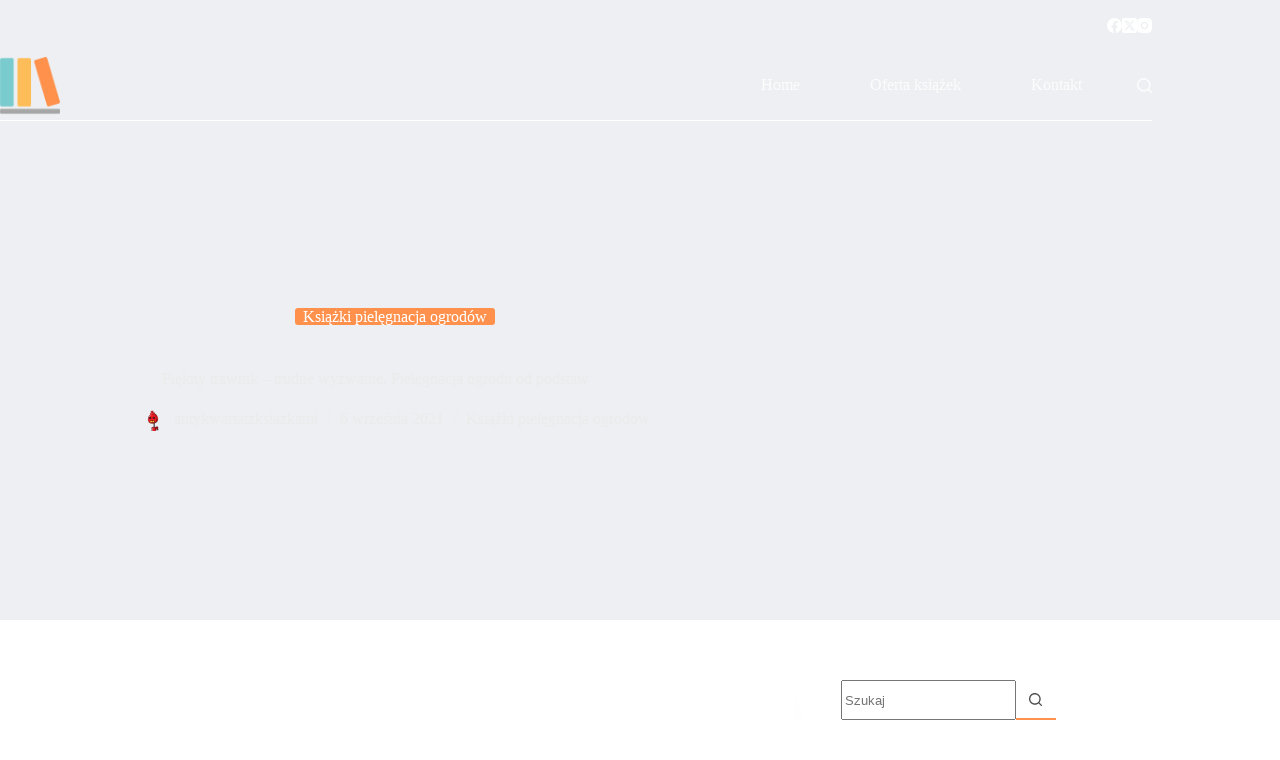

--- FILE ---
content_type: text/html; charset=UTF-8
request_url: https://antykwariatzksiazkami.pl/pielegnacja-ogrodu-piekny-trawnik/
body_size: 15969
content:
<!doctype html>
<html lang="pl-PL">
<head>
	
	<meta charset="UTF-8">
	<meta name="viewport" content="width=device-width, initial-scale=1, maximum-scale=5, viewport-fit=cover">
	<link rel="profile" href="https://gmpg.org/xfn/11">

	<link media="all" href="https://antykwariatzksiazkami.pl/wp-content/cache/autoptimize/css/autoptimize_7a7e0daf3724463c5b99932b0699a469.css" rel="stylesheet"><title>Piękny trawnik – trudne wyzwanie. Pielęgnacja ogrodu od podstaw &#8211; Antykwariat z książkami</title>
<meta name='robots' content='max-image-preview:large' />
<link rel='dns-prefetch' href='//www.googletagmanager.com' />
<link rel='dns-prefetch' href='//pagead2.googlesyndication.com' />
<link rel="alternate" type="application/rss+xml" title="Antykwariat z książkami &raquo; Kanał z wpisami" href="https://antykwariatzksiazkami.pl/feed/" />
<link rel="alternate" type="application/rss+xml" title="Antykwariat z książkami &raquo; Kanał z komentarzami" href="https://antykwariatzksiazkami.pl/comments/feed/" />
<link rel="alternate" type="application/rss+xml" title="Antykwariat z książkami &raquo; Piękny trawnik – trudne wyzwanie. Pielęgnacja ogrodu od podstaw Kanał z komentarzami" href="https://antykwariatzksiazkami.pl/pielegnacja-ogrodu-piekny-trawnik/feed/" />
<link rel="alternate" title="oEmbed (JSON)" type="application/json+oembed" href="https://antykwariatzksiazkami.pl/wp-json/oembed/1.0/embed?url=https%3A%2F%2Fantykwariatzksiazkami.pl%2Fpielegnacja-ogrodu-piekny-trawnik%2F" />
<link rel="alternate" title="oEmbed (XML)" type="text/xml+oembed" href="https://antykwariatzksiazkami.pl/wp-json/oembed/1.0/embed?url=https%3A%2F%2Fantykwariatzksiazkami.pl%2Fpielegnacja-ogrodu-piekny-trawnik%2F&#038;format=xml" />















<script src="https://antykwariatzksiazkami.pl/wp-includes/js/jquery/jquery.min.js?ver=3.7.1" id="jquery-core-js"></script>


<!-- Google tag (gtag.js) snippet added by Site Kit -->
<!-- Google Analytics snippet added by Site Kit -->
<script src="https://www.googletagmanager.com/gtag/js?id=G-BL644GDSMT" id="google_gtagjs-js" async></script>
<script id="google_gtagjs-js-after">
window.dataLayer = window.dataLayer || [];function gtag(){dataLayer.push(arguments);}
gtag("set","linker",{"domains":["antykwariatzksiazkami.pl"]});
gtag("js", new Date());
gtag("set", "developer_id.dZTNiMT", true);
gtag("config", "G-BL644GDSMT");
//# sourceURL=google_gtagjs-js-after
</script>
<link rel="https://api.w.org/" href="https://antykwariatzksiazkami.pl/wp-json/" /><link rel="alternate" title="JSON" type="application/json" href="https://antykwariatzksiazkami.pl/wp-json/wp/v2/posts/544" /><link rel="EditURI" type="application/rsd+xml" title="RSD" href="https://antykwariatzksiazkami.pl/xmlrpc.php?rsd" />
<meta name="generator" content="WordPress 6.9" />
<link rel="canonical" href="https://antykwariatzksiazkami.pl/pielegnacja-ogrodu-piekny-trawnik/" />
<link rel='shortlink' href='https://antykwariatzksiazkami.pl/?p=544' />
<meta name="generator" content="Site Kit by Google 1.170.0" /><noscript><link rel='stylesheet' href='https://antykwariatzksiazkami.pl/wp-content/themes/blocksy/static/bundle/no-scripts.min.css' type='text/css'></noscript>


<!-- Google AdSense meta tags added by Site Kit -->
<meta name="google-adsense-platform-account" content="ca-host-pub-2644536267352236">
<meta name="google-adsense-platform-domain" content="sitekit.withgoogle.com">
<!-- End Google AdSense meta tags added by Site Kit -->
<meta name="generator" content="Elementor 3.34.1; features: e_font_icon_svg, additional_custom_breakpoints; settings: css_print_method-internal, google_font-enabled, font_display-auto">
			
			
<!-- Google AdSense snippet added by Site Kit -->
<script async src="https://pagead2.googlesyndication.com/pagead/js/adsbygoogle.js?client=ca-pub-2819362535840200&amp;host=ca-host-pub-2644536267352236" crossorigin="anonymous"></script>

<!-- End Google AdSense snippet added by Site Kit -->
<link rel="icon" href="https://antykwariatzksiazkami.pl/wp-content/uploads/2021/03/cropped-antykwariatzksiazkami-logo-2-32x32.png" sizes="32x32" />
<link rel="icon" href="https://antykwariatzksiazkami.pl/wp-content/uploads/2021/03/cropped-antykwariatzksiazkami-logo-2-192x192.png" sizes="192x192" />
<link rel="apple-touch-icon" href="https://antykwariatzksiazkami.pl/wp-content/uploads/2021/03/cropped-antykwariatzksiazkami-logo-2-180x180.png" />
<meta name="msapplication-TileImage" content="https://antykwariatzksiazkami.pl/wp-content/uploads/2021/03/cropped-antykwariatzksiazkami-logo-2-270x270.png" />

<div align="center">
	<noscript>
		<div style="position:fixed; top:0px; left:0px; z-index:3000; height:100%; width:100%; background-color:#FFFFFF">
			<br/><br/>
			<div style="font-family: Tahoma; font-size: 14px; background-color:#FFFFCC; border: 1pt solid Black; padding: 10pt;">
				Sorry, you have Javascript Disabled! To see this page as it is meant to appear, please enable your Javascript!
			</div>
		</div>
	</noscript>
</div>
	</head>


<body data-rsssl=1 class="wp-singular post-template-default single single-post postid-544 single-format-standard wp-custom-logo wp-embed-responsive wp-theme-blocksy wp-child-theme-blocksy-child elementor-default elementor-kit-643 ct-elementor-default-template" data-link="type-2" data-prefix="single_blog_post" data-header="type-1:sticky" data-footer="type-1" itemscope="itemscope" itemtype="https://schema.org/Blog">

<a class="skip-link screen-reader-text" href="#main">Przejdź do treści</a><div class="ct-drawer-canvas" data-location="start">
		<div id="search-modal" class="ct-panel" data-behaviour="modal" role="dialog" aria-label="Search modal" inert>
			<div class="ct-panel-actions">
				<button class="ct-toggle-close" data-type="type-1" aria-label="Close search modal">
					<svg class="ct-icon" width="12" height="12" viewBox="0 0 15 15"><path d="M1 15a1 1 0 01-.71-.29 1 1 0 010-1.41l5.8-5.8-5.8-5.8A1 1 0 011.7.29l5.8 5.8 5.8-5.8a1 1 0 011.41 1.41l-5.8 5.8 5.8 5.8a1 1 0 01-1.41 1.41l-5.8-5.8-5.8 5.8A1 1 0 011 15z"/></svg>				</button>
			</div>

			<div class="ct-panel-content">
				

<form role="search" method="get" class="ct-search-form"  action="https://antykwariatzksiazkami.pl/" aria-haspopup="listbox" data-live-results="thumbs">

	<input
		type="search" class="modal-field"		placeholder="Szukaj książki w antykwariacie online"
		value=""
		name="s"
		autocomplete="off"
		title="Szukaj..."
		aria-label="Szukaj..."
			>

	<div class="ct-search-form-controls">
		
		<button type="submit" class="wp-element-button" data-button="icon" aria-label="Przycisk wyszukiwania">
			<svg class="ct-icon ct-search-button-content" aria-hidden="true" width="15" height="15" viewBox="0 0 15 15"><path d="M14.8,13.7L12,11c0.9-1.2,1.5-2.6,1.5-4.2c0-3.7-3-6.8-6.8-6.8S0,3,0,6.8s3,6.8,6.8,6.8c1.6,0,3.1-0.6,4.2-1.5l2.8,2.8c0.1,0.1,0.3,0.2,0.5,0.2s0.4-0.1,0.5-0.2C15.1,14.5,15.1,14,14.8,13.7z M1.5,6.8c0-2.9,2.4-5.2,5.2-5.2S12,3.9,12,6.8S9.6,12,6.8,12S1.5,9.6,1.5,6.8z"/></svg>
			<span class="ct-ajax-loader">
				<svg viewBox="0 0 24 24">
					<circle cx="12" cy="12" r="10" opacity="0.2" fill="none" stroke="currentColor" stroke-miterlimit="10" stroke-width="2"/>

					<path d="m12,2c5.52,0,10,4.48,10,10" fill="none" stroke="currentColor" stroke-linecap="round" stroke-miterlimit="10" stroke-width="2">
						<animateTransform
							attributeName="transform"
							attributeType="XML"
							type="rotate"
							dur="0.6s"
							from="0 12 12"
							to="360 12 12"
							repeatCount="indefinite"
						/>
					</path>
				</svg>
			</span>
		</button>

		
					<input type="hidden" name="ct_post_type" value="post:page">
		
		

			</div>

			<div class="screen-reader-text" aria-live="polite" role="status">
			Brak wyników		</div>
	
</form>


			</div>
		</div>

		<div id="offcanvas" class="ct-panel ct-header" data-behaviour="right-side" role="dialog" aria-label="Offcanvas modal" inert=""><div class="ct-panel-inner">
		<div class="ct-panel-actions">
			
			<button class="ct-toggle-close" data-type="type-1" aria-label="Zamknij edytor">
				<svg class="ct-icon" width="12" height="12" viewBox="0 0 15 15"><path d="M1 15a1 1 0 01-.71-.29 1 1 0 010-1.41l5.8-5.8-5.8-5.8A1 1 0 011.7.29l5.8 5.8 5.8-5.8a1 1 0 011.41 1.41l-5.8 5.8 5.8 5.8a1 1 0 01-1.41 1.41l-5.8-5.8-5.8 5.8A1 1 0 011 15z"/></svg>
			</button>
		</div>
		<div class="ct-panel-content" data-device="desktop"><div class="ct-panel-content-inner"></div></div><div class="ct-panel-content" data-device="mobile"><div class="ct-panel-content-inner">
<nav
	class="mobile-menu menu-container"
	data-id="mobile-menu" data-interaction="click" data-toggle-type="type-1" data-submenu-dots="yes"	aria-label="Main Menu">

	<ul id="menu-main-menu-1" class=""><li class="menu-item menu-item-type-post_type menu-item-object-page menu-item-home menu-item-633"><a href="https://antykwariatzksiazkami.pl/" class="ct-menu-link">Home</a></li>
<li class="menu-item menu-item-type-post_type menu-item-object-page current_page_parent menu-item-634"><a href="https://antykwariatzksiazkami.pl/ksiazki/" class="ct-menu-link">Oferta książek</a></li>
<li class="menu-item menu-item-type-post_type menu-item-object-page menu-item-637"><a href="https://antykwariatzksiazkami.pl/kontakt/" class="ct-menu-link">Kontakt</a></li>
</ul></nav>

</div></div></div></div></div>
<div id="main-container">
	<header id="header" class="ct-header" data-id="type-1" itemscope="" itemtype="https://schema.org/WPHeader"><div data-device="desktop" data-transparent=""><div data-row="top" data-column-set="1" data-transparent-row="yes"><div class="ct-container"><div data-column="end" data-placements="1"><div data-items="primary">
<div
	class="ct-header-socials "
	data-id="socials">

	
		<div class="ct-social-box" data-color="custom" data-icon-size="custom" data-icons-type="simple" >
			
			
							
				<a href="#" data-network="facebook" aria-label="Facebook">
					<span class="ct-icon-container">
					<svg
					width="20px"
					height="20px"
					viewBox="0 0 20 20"
					aria-hidden="true">
						<path d="M20,10.1c0-5.5-4.5-10-10-10S0,4.5,0,10.1c0,5,3.7,9.1,8.4,9.9v-7H5.9v-2.9h2.5V7.9C8.4,5.4,9.9,4,12.2,4c1.1,0,2.2,0.2,2.2,0.2v2.5h-1.3c-1.2,0-1.6,0.8-1.6,1.6v1.9h2.8L13.9,13h-2.3v7C16.3,19.2,20,15.1,20,10.1z"/>
					</svg>
				</span>				</a>
							
				<a href="#" data-network="twitter" aria-label="X (Twitter)">
					<span class="ct-icon-container">
					<svg
					width="20px"
					height="20px"
					viewBox="0 0 20 20"
					aria-hidden="true">
						<path d="M2.9 0C1.3 0 0 1.3 0 2.9v14.3C0 18.7 1.3 20 2.9 20h14.3c1.6 0 2.9-1.3 2.9-2.9V2.9C20 1.3 18.7 0 17.1 0H2.9zm13.2 3.8L11.5 9l5.5 7.2h-4.3l-3.3-4.4-3.8 4.4H3.4l5-5.7-5.3-6.7h4.4l3 4 3.5-4h2.1zM14.4 15 6.8 5H5.6l7.7 10h1.1z"/>
					</svg>
				</span>				</a>
							
				<a href="#" data-network="instagram" aria-label="Instagram">
					<span class="ct-icon-container">
					<svg
					width="20"
					height="20"
					viewBox="0 0 20 20"
					aria-hidden="true">
						<circle cx="10" cy="10" r="3.3"/>
						<path d="M14.2,0H5.8C2.6,0,0,2.6,0,5.8v8.3C0,17.4,2.6,20,5.8,20h8.3c3.2,0,5.8-2.6,5.8-5.8V5.8C20,2.6,17.4,0,14.2,0zM10,15c-2.8,0-5-2.2-5-5s2.2-5,5-5s5,2.2,5,5S12.8,15,10,15z M15.8,5C15.4,5,15,4.6,15,4.2s0.4-0.8,0.8-0.8s0.8,0.4,0.8,0.8S16.3,5,15.8,5z"/>
					</svg>
				</span>				</a>
			
			
					</div>

	
</div>
</div></div></div></div><div class="ct-sticky-container"><div data-sticky="shrink"><div data-row="middle" data-column-set="2" data-transparent-row="yes"><div class="ct-container"><div data-column="start" data-placements="1"><div data-items="primary">
<div	class="site-branding"
	data-id="logo"		itemscope="itemscope" itemtype="https://schema.org/Organization">

			<a href="https://antykwariatzksiazkami.pl/" class="site-logo-container" rel="home" itemprop="url" ><img width="512" height="512" src="https://antykwariatzksiazkami.pl/wp-content/uploads/2021/03/antykwariatzksiazkami-logo.png" class="sticky-logo" alt="antykwariat z książkami logo" decoding="async" srcset="https://antykwariatzksiazkami.pl/wp-content/uploads/2021/03/antykwariatzksiazkami-logo.png 512w, https://antykwariatzksiazkami.pl/wp-content/uploads/2021/03/antykwariatzksiazkami-logo-300x300.png 300w, https://antykwariatzksiazkami.pl/wp-content/uploads/2021/03/antykwariatzksiazkami-logo-150x150.png 150w" sizes="(max-width: 512px) 100vw, 512px" /><img width="512" height="512" src="https://antykwariatzksiazkami.pl/wp-content/uploads/2021/03/antykwariatzksiazkami-logo.png" class="default-logo" alt="antykwariat z książkami logo" decoding="async" srcset="https://antykwariatzksiazkami.pl/wp-content/uploads/2021/03/antykwariatzksiazkami-logo.png 512w, https://antykwariatzksiazkami.pl/wp-content/uploads/2021/03/antykwariatzksiazkami-logo-300x300.png 300w, https://antykwariatzksiazkami.pl/wp-content/uploads/2021/03/antykwariatzksiazkami-logo-150x150.png 150w" sizes="(max-width: 512px) 100vw, 512px" /></a>	
	</div>

</div></div><div data-column="end" data-placements="1"><div data-items="primary">
<nav
	id="header-menu-1"
	class="header-menu-1 menu-container"
	data-id="menu" data-interaction="hover"	data-menu="type-2:default"
	data-dropdown="type-1:simple"		data-responsive="no"	itemscope="" itemtype="https://schema.org/SiteNavigationElement"	aria-label="Main Menu">

	<ul id="menu-main-menu" class="menu"><li id="menu-item-633" class="menu-item menu-item-type-post_type menu-item-object-page menu-item-home menu-item-633"><a href="https://antykwariatzksiazkami.pl/" class="ct-menu-link">Home</a></li>
<li id="menu-item-634" class="menu-item menu-item-type-post_type menu-item-object-page current_page_parent menu-item-634"><a href="https://antykwariatzksiazkami.pl/ksiazki/" class="ct-menu-link">Oferta książek</a></li>
<li id="menu-item-637" class="menu-item menu-item-type-post_type menu-item-object-page menu-item-637"><a href="https://antykwariatzksiazkami.pl/kontakt/" class="ct-menu-link">Kontakt</a></li>
</ul></nav>


<button
	class="ct-header-search ct-toggle "
	data-toggle-panel="#search-modal"
	aria-controls="search-modal"
	aria-label="Szukaj"
	data-label="left"
	data-id="search">

	<span class="ct-label ct-hidden-sm ct-hidden-md ct-hidden-lg" aria-hidden="true">Szukaj</span>

	<svg class="ct-icon" aria-hidden="true" width="15" height="15" viewBox="0 0 15 15"><path d="M14.8,13.7L12,11c0.9-1.2,1.5-2.6,1.5-4.2c0-3.7-3-6.8-6.8-6.8S0,3,0,6.8s3,6.8,6.8,6.8c1.6,0,3.1-0.6,4.2-1.5l2.8,2.8c0.1,0.1,0.3,0.2,0.5,0.2s0.4-0.1,0.5-0.2C15.1,14.5,15.1,14,14.8,13.7z M1.5,6.8c0-2.9,2.4-5.2,5.2-5.2S12,3.9,12,6.8S9.6,12,6.8,12S1.5,9.6,1.5,6.8z"/></svg></button>
</div></div></div></div></div></div></div><div data-device="mobile" data-transparent=""><div class="ct-sticky-container"><div data-sticky="shrink"><div data-row="middle" data-column-set="2" data-transparent-row="yes"><div class="ct-container"><div data-column="start" data-placements="1"><div data-items="primary">
<div	class="site-branding"
	data-id="logo"		>

			<a href="https://antykwariatzksiazkami.pl/" class="site-logo-container" rel="home" itemprop="url" ><img width="512" height="512" src="https://antykwariatzksiazkami.pl/wp-content/uploads/2021/03/antykwariatzksiazkami-logo.png" class="sticky-logo" alt="antykwariat z książkami logo" decoding="async" srcset="https://antykwariatzksiazkami.pl/wp-content/uploads/2021/03/antykwariatzksiazkami-logo.png 512w, https://antykwariatzksiazkami.pl/wp-content/uploads/2021/03/antykwariatzksiazkami-logo-300x300.png 300w, https://antykwariatzksiazkami.pl/wp-content/uploads/2021/03/antykwariatzksiazkami-logo-150x150.png 150w" sizes="(max-width: 512px) 100vw, 512px" /><img width="512" height="512" src="https://antykwariatzksiazkami.pl/wp-content/uploads/2021/03/antykwariatzksiazkami-logo.png" class="default-logo" alt="antykwariat z książkami logo" decoding="async" srcset="https://antykwariatzksiazkami.pl/wp-content/uploads/2021/03/antykwariatzksiazkami-logo.png 512w, https://antykwariatzksiazkami.pl/wp-content/uploads/2021/03/antykwariatzksiazkami-logo-300x300.png 300w, https://antykwariatzksiazkami.pl/wp-content/uploads/2021/03/antykwariatzksiazkami-logo-150x150.png 150w" sizes="(max-width: 512px) 100vw, 512px" /></a>	
	</div>

</div></div><div data-column="end" data-placements="1"><div data-items="primary">
<button
	class="ct-header-trigger ct-toggle "
	data-toggle-panel="#offcanvas"
	aria-controls="offcanvas"
	data-design="simple"
	data-label="right"
	aria-label="Menu"
	data-id="trigger">

	<span class="ct-label ct-hidden-sm ct-hidden-md ct-hidden-lg" aria-hidden="true">Menu</span>

	<svg class="ct-icon" width="18" height="14" viewBox="0 0 18 14" data-type="type-1" aria-hidden="true">
		<rect y="0.00" width="18" height="1.7" rx="1"/>
		<rect y="6.15" width="18" height="1.7" rx="1"/>
		<rect y="12.3" width="18" height="1.7" rx="1"/>
	</svg></button>
</div></div></div></div></div></div></div></header>
	<main id="main" class="site-main hfeed" itemscope="itemscope" itemtype="https://schema.org/CreativeWork">

		
<div class="hero-section" data-type="type-2">
			<figure>
			<div class="ct-media-container"><img loading="lazy" width="600" height="724" src="https://antykwariatzksiazkami.pl/wp-content/uploads/2021/09/pielegnacja_ogrodu_piekny_trawnik.jpg" class="attachment-full size-full" alt="Pielęgnacja ogrodu-piękny trawnik" loading="lazy" decoding="async" srcset="https://antykwariatzksiazkami.pl/wp-content/uploads/2021/09/pielegnacja_ogrodu_piekny_trawnik.jpg 600w, https://antykwariatzksiazkami.pl/wp-content/uploads/2021/09/pielegnacja_ogrodu_piekny_trawnik-249x300.jpg 249w" sizes="auto, (max-width: 600px) 100vw, 600px" itemprop="image" /></div>		</figure>
	
			<header class="entry-header ct-container-narrow">
			<ul class="entry-meta" data-type="simple:slash" ><li class="meta-categories" data-type="pill"><a href="https://antykwariatzksiazkami.pl/category/ksiazki-pielegnacja-ogrodow/" rel="tag" class="ct-term-8">Książki pielęgnacja ogrodów</a></li></ul><h1 class="page-title" itemprop="headline">Piękny trawnik – trudne wyzwanie. Pielęgnacja ogrodu od podstaw</h1><ul class="entry-meta" data-type="simple:slash" data-id="second" ><li class="meta-author" itemprop="author" itemscope="" itemtype="https://schema.org/Person"><a href="https://antykwariatzksiazkami.pl/author/antykwariatzksiazkami/" tabindex="-1" class="ct-media-container-static"><img loading="lazy" src="https://secure.gravatar.com/avatar/ad26402bafb7e2eed8eb399e04e02c7ca59f82e874de8076a8cf029074d6c046?s=50&amp;d=robohash&amp;r=g" width="25" height="25" style="height:25px" alt="Avatar photo"></a><a class="ct-meta-element-author" href="https://antykwariatzksiazkami.pl/author/antykwariatzksiazkami/" title="Wpisy od antykwariatzksiazkami" rel="author" itemprop="url"><span itemprop="name">antykwariatzksiazkami</span></a></li><li class="meta-date" itemprop="datePublished"><time class="ct-meta-element-date" datetime="2021-09-06T12:19:00+02:00">6 września 2021</time></li><li class="meta-categories" data-type="simple"><a href="https://antykwariatzksiazkami.pl/category/ksiazki-pielegnacja-ogrodow/" rel="tag" class="ct-term-8">Książki pielęgnacja ogrodów</a></li></ul>		</header>
	</div>



	<div
		class="ct-container"
		data-sidebar="right"				data-vertical-spacing="top:bottom">

		
		
	<article
		id="post-544"
		class="post-544 post type-post status-publish format-standard has-post-thumbnail hentry category-ksiazki-pielegnacja-ogrodow">

		
		
		
		<div class="entry-content is-layout-flow">
			
<p>Tytuł: Piękny trawnik<br>Autor: Maciej Mynett, Maria i Sławomir Prończukowie<br>Wydawnictwo: Multico<br>Rok wydania: 2010<br>Liczba stron: 112<br>Oprawa: twarda</p>



<p>Pielęgnacja ogrodu to coś, co jest &#8211; nie bójmy się tego słowa &#8211; doświadczeniem niemal mistycznym. I właśnie dlatego warto ją traktować jak misję. Wiele uwagi wymaga troska o piękny trawnik. Łatwo wyrosną na nim chwasty, jeśli nie będziemy o niego regularnie dbać. Jak robić to dobrze? Najlepiej przygotować się sięgając po fachową literaturę.</p>



<h2 class="wp-block-heading">Trawnik – trudne wyzwanie w pielęgnacji ogrodu</h2>



<p>Trudno wyobrazić sobie ogród bez starannie pielęgnowanego trawnika. To on stanowi jego podstawę, na której z wolna rozwijają się kwiaty, krzewy, a nawet pojedyncze drzewka. Trawnik jest też wyjątkowo &#8222;plastycznym&#8221; miejscem, w którym osadzone są oczka wodne, elementy dekoracyjne ogrodu, a nawet żyją w nim małe zwierzęta. Niestety jest to też miejsce, które &#8211; ze względu na swoją formę &#8211; jest dość trudne w utrzymaniu. <strong>Walcowanie, usuwanie z trawnika różnych pozostałości (w tym filcu), a także jego napowietrzanie, to tylko niektóre czynności, których wymaga od nas <a href="https://zamowmariana.pl/blog/pielegnacja-zieleni-jak-zregenerowac-trawnik-po-zimie/">pielęgnacja ogrodu</a>.</strong> W zasadzie prace trzeba rozpocząć tuż po zimie, gdy ziemia zdążyła już obeschnąć. </p>



<h3 class="has-text-align-center wp-block-heading">Łatwa pielęgnacja ogrodu – co posadzić zamiast trawnika?</h3>



<figure class="wp-block-embed is-type-video is-provider-youtube wp-block-embed-youtube wp-embed-aspect-16-9 wp-has-aspect-ratio"><div class="wp-block-embed__wrapper">
<iframe title="Co posadzić zamiast TRAWNIKA ?" width="1290" height="726" src="https://www.youtube.com/embed/EPwzssaZnVI?feature=oembed" frameborder="0" allow="accelerometer; autoplay; clipboard-write; encrypted-media; gyroscope; picture-in-picture" allowfullscreen></iframe>
</div></figure>



<h2 class="wp-block-heading">Pielęgnacja ogrodu – jak dbać o trawnik?</h2>



<p>Chcąc dowiedzieć się czegoś więcej na temat pielęgnacji trawnika, warto postawić na merytoryczną wiedzę. Jest nią z pewnością dzisiejsza literatura, w której nie mogło zabraknąć wielu ciekawych, pozycji tematycznych. <strong>Jedną z nich jest poradnik pt. &#8222;Piękny trawnik&#8221;, w którym to zostały ujęte kompleksowe zagadnienia dotyczące długofalowej pielęgnacji trawnika.</strong> Pozycja ta &#8211; napisana prostym i merytorycznym językiem, to bogate źródło wiedzy, z którego warto skorzystać. Można dowiedzieć się z niej wszystkiego na temat optymalnej gleby pod trawnik, doboru odpowiednich nasion, a także uwzględnienia warunków miejscowych i klimatycznych<strong>.</strong></p>



<p><strong>&#8222;Piękny trawnik&#8221; to książka, którą każdy pasjonat pielęgnacji ogrodu przeczyta jednym tchem.</strong> Jej autorzy, czyli Maciej Mynett oraz Maria i Sławomir Prończukowie, to prawdziwi specjaliści w swej dziedzinie. Wiedzą wszystko na temat mieszanek ogrodniczych, sposobu podlewania traw, a także zapobiegania ich groźnym chorobom. Jednym słowem &#8211; warto uczyć się od najlepszych!</p>



<h3 class="has-text-align-center wp-block-heading">Trawnik &#8211; trudne zadanie pielęgnacji ogrodu?</h3>



<div class="wp-block-image"><figure class="aligncenter size-full"><img fetchpriority="high" fetchpriority="high" decoding="async" width="500" height="573" src="https://antykwariatzksiazkami.pl/wp-content/uploads/2021/09/pielegnacja_ogrodu_trawnik.jpg" alt="Pielęgnacja ogrodu - porady jak dbać o trawnik" class="wp-image-543" srcset="https://antykwariatzksiazkami.pl/wp-content/uploads/2021/09/pielegnacja_ogrodu_trawnik.jpg 500w, https://antykwariatzksiazkami.pl/wp-content/uploads/2021/09/pielegnacja_ogrodu_trawnik-262x300.jpg 262w" sizes="(max-width: 500px) 100vw, 500px" /><figcaption>Pielęgnacja ogrodu &#8211; porady jak dbać o trawnik</figcaption></figure></div>



<h2 class="wp-block-heading">Piękny trawnik – porady specjalistów od pielęgnacji ogrodu</h2>



<p>Z książki &#8222;Piękny trawnik&#8221; można dowiedzieć się o wiele więcej, niż na pozór mogłoby się wydawać. Wiedza w niej zawarta to bogate kompendium ważnych dla ogrodnika informacji. Co więcej, nie brak tu wielu istotnych kwestii technicznych, o których każdy pasjonat tematu wiedzieć powinien. Mowa tu między innymi o tym, jak:</p>



<ul class="wp-block-list"><li>uniknąć niepowodzeń związanych z pielęgnacją, ale i projektowaniem idealnego trawnika,</li><li>poznać objawy, które świadczą o wystąpieniu wielu różnych i niebezpiecznych dla traw chorób,</li><li>określić orientacyjne koszty inwestycji, a także zdefiniować wydatki o dość niespodziewanym charakterze,</li><li>nie przeceniać swoich możliwości w zakresie pielęgnacji ogrodu i trawnika,</li><li>dowiedzieć się, czy piękny trawnik utrzyma się w wybranym miejscu i na określonych glebach.</li></ul>



<p>Podsumowując, „Piękny trawnik” pozwoli dowiedzieć się czegoś więcej na temat praktycznych aspektów związanych z zakładaniem i utrzymaniem trawnika. Choć książka koncentruje się zarówno na praktycznych, jak i teoretycznych aspektach, to zawarte w niej informacje łatwo przyswoić<strong>. To także świetny pomysł na prezent. Ucieszy każdego, dla kogo <a href="https://zamowmariana.pl/blog/pielegnacja-ogrodu-warszawa-5-pomyslow-na-prezent-dla-ogrodnika/">pielęgnacja ogrodu</a></strong> <strong>stanowi życiowe hobby </strong>i kto chce rozpocząć swoją przygodę ze zdrową i piękną darnią. Dodatkowo autorzy opracowali katalog traw, które z powodzeniem dają się uprawiać w polskich warunkach klimatycznych.</p>
		</div>

		
		
		
		
		<nav class="post-navigation is-width-constrained " >
							<a href="https://antykwariatzksiazkami.pl/pielegnacja-zieleni-ogrodowe-przebudzenie/" class="nav-item-prev">
					<figure class="ct-media-container  "><img loading="lazy" width="233" height="300" src="https://antykwariatzksiazkami.pl/wp-content/uploads/2021/09/ogrodow_przebudzenie_pielegnacja_zieleni-233x300.jpg" class="attachment-medium size-medium wp-post-image" alt="Ogrodowe przebudzenie - pielęgnacja zieleni miejskiej" loading="lazy" decoding="async" srcset="https://antykwariatzksiazkami.pl/wp-content/uploads/2021/09/ogrodow_przebudzenie_pielegnacja_zieleni-233x300.jpg 233w, https://antykwariatzksiazkami.pl/wp-content/uploads/2021/09/ogrodow_przebudzenie_pielegnacja_zieleni.jpg 600w" sizes="auto, (max-width: 233px) 100vw, 233px" itemprop="image" style="aspect-ratio: 1/1;" /><svg width="20px" height="15px" viewBox="0 0 20 15" fill="#ffffff"><polygon points="0,7.5 5.5,13 6.4,12.1 2.4,8.1 20,8.1 20,6.9 2.4,6.9 6.4,2.9 5.5,2 "/></svg></figure>
					<div class="item-content">
						<span class="item-label">
							Poprzedni <span>Wpis</span>						</span>

													<span class="item-title ct-hidden-sm">
								Pielęgnacja zieleni. „Ogrodowe przebudzenie” ratunkiem dla miast							</span>
											</div>

				</a>
			
							<a href="https://antykwariatzksiazkami.pl/pielegnacja-zieleni-domowej/" class="nav-item-next">
					<div class="item-content">
						<span class="item-label">
							Następny <span>Wpis</span>						</span>

													<span class="item-title ct-hidden-sm">
								Pielęgnacja zieleni Warszawa. „Plant Power. Jak wychować szczęśliwe rośliny”							</span>
											</div>

					<figure class="ct-media-container  "><img loading="lazy" width="226" height="300" src="https://antykwariatzksiazkami.pl/wp-content/uploads/2021/09/plant_power_pielegnacja_zieleni-226x300.jpg" class="attachment-medium size-medium wp-post-image" alt="Plant Power - pielęgnacja zieleni w domu" loading="lazy" decoding="async" srcset="https://antykwariatzksiazkami.pl/wp-content/uploads/2021/09/plant_power_pielegnacja_zieleni-226x300.jpg 226w, https://antykwariatzksiazkami.pl/wp-content/uploads/2021/09/plant_power_pielegnacja_zieleni.jpg 600w" sizes="auto, (max-width: 226px) 100vw, 226px" itemprop="image" style="aspect-ratio: 1/1;" /><svg width="20px" height="15px" viewBox="0 0 20 15" fill="#ffffff"><polygon points="14.5,2 13.6,2.9 17.6,6.9 0,6.9 0,8.1 17.6,8.1 13.6,12.1 14.5,13 20,7.5 "/></svg></figure>				</a>
			
		</nav>

	

<div class="ct-comments is-width-constrained" id="comments">
	
	
	
	
		<div id="respond" class="comment-respond">
		<h2 id="reply-title" class="comment-reply-title">Dodaj komentarz<span class="ct-cancel-reply"><a rel="nofollow" id="cancel-comment-reply-link" href="/pielegnacja-ogrodu-piekny-trawnik/#respond" style="display:none;">Anuluj odpowiedź</a></span></h2><form action="https://antykwariatzksiazkami.pl/wp-comments-post.php" method="post" id="commentform" class="comment-form has-website-field has-labels-outside"><p class="comment-notes"><span id="email-notes">Twój adres e-mail nie zostanie opublikowany.</span> <span class="required-field-message">Wymagane pola są oznaczone <span class="required">*</span></span></p><p class="comment-form-field-input-author">
			<label for="author">Nazwa <b class="required">&nbsp;*</b></label>
			<input id="author" name="author" type="text" value="" size="30" required='required'>
			</p>
<p class="comment-form-field-input-email">
				<label for="email">Adres e-mail <b class="required">&nbsp;*</b></label>
				<input id="email" name="email" type="text" value="" size="30" required='required'>
			</p>
<p class="comment-form-field-input-url">
				<label for="url">Witryna internetowa</label>
				<input id="url" name="url" type="text" value="" size="30">
				</p>

<p class="comment-form-field-textarea">
			<label for="comment">Dodaj komentarz<b class="required">&nbsp;*</b></label>
			<textarea id="comment" name="comment" cols="45" rows="8" required="required"></textarea>
		</p><p class="comment-form-cookies-consent"><input id="wp-comment-cookies-consent" name="wp-comment-cookies-consent" type="checkbox" value="yes"><label for="wp-comment-cookies-consent">Save my name, email and website in this browser for the next time I comment.</label></p><p class="form-submit"><button type="submit" name="submit" id="submit" class="submit" value="Opublikuj komentarz">Opublikuj komentarz</button> <input type='hidden' name='comment_post_ID' value='544' id='comment_post_ID' />
<input type='hidden' name='comment_parent' id='comment_parent' value='0' />
</p></form>	</div><!-- #respond -->
	
	
</div>


	</article>

	
		<aside class="ct-hidden-sm ct-hidden-md" data-type="type-1" id="sidebar" itemtype="https://schema.org/WPSideBar" itemscope="itemscope"><div class="ct-sidebar"><div class="ct-widget is-layout-flow widget_search" id="search-1">

<form role="search" method="get" class="ct-search-form" data-form-controls="inside" data-taxonomy-filter="false" data-submit-button="icon" action="https://antykwariatzksiazkami.pl/" aria-haspopup="listbox" data-live-results="thumbs">

	<input
		type="search" 		placeholder="Szukaj"
		value=""
		name="s"
		autocomplete="off"
		title="Szukaj..."
		aria-label="Szukaj..."
			>

	<div class="ct-search-form-controls">
		
		<button type="submit" class="wp-element-button" data-button="inside:icon" aria-label="Przycisk wyszukiwania">
			<svg class="ct-icon ct-search-button-content" aria-hidden="true" width="15" height="15" viewBox="0 0 15 15"><path d="M14.8,13.7L12,11c0.9-1.2,1.5-2.6,1.5-4.2c0-3.7-3-6.8-6.8-6.8S0,3,0,6.8s3,6.8,6.8,6.8c1.6,0,3.1-0.6,4.2-1.5l2.8,2.8c0.1,0.1,0.3,0.2,0.5,0.2s0.4-0.1,0.5-0.2C15.1,14.5,15.1,14,14.8,13.7z M1.5,6.8c0-2.9,2.4-5.2,5.2-5.2S12,3.9,12,6.8S9.6,12,6.8,12S1.5,9.6,1.5,6.8z"/></svg>
			<span class="ct-ajax-loader">
				<svg viewBox="0 0 24 24">
					<circle cx="12" cy="12" r="10" opacity="0.2" fill="none" stroke="currentColor" stroke-miterlimit="10" stroke-width="2"/>

					<path d="m12,2c5.52,0,10,4.48,10,10" fill="none" stroke="currentColor" stroke-linecap="round" stroke-miterlimit="10" stroke-width="2">
						<animateTransform
							attributeName="transform"
							attributeType="XML"
							type="rotate"
							dur="0.6s"
							from="0 12 12"
							to="360 12 12"
							repeatCount="indefinite"
						/>
					</path>
				</svg>
			</span>
		</button>

		
		
		

			</div>

			<div class="screen-reader-text" aria-live="polite" role="status">
			Brak wyników		</div>
	
</form>


</div><div class="ct-widget is-layout-flow widget_categories" id="categories-1"><h3 class="widget-title">Kategorie</h3>
			<ul>
					<li class="cat-item cat-item-23"><a href="https://antykwariatzksiazkami.pl/category/fotoksiazki-i-fotoalbumy/">Fotoksiążki i fotoalbumy online w Antykwariacie</a>
</li>
	<li class="cat-item cat-item-12"><a href="https://antykwariatzksiazkami.pl/category/ksiazki-cukiernictwo/">Książki cukiernictwo</a>
</li>
	<li class="cat-item cat-item-28"><a href="https://antykwariatzksiazkami.pl/category/ksiazki-czekolada/">Książki o czekoladzie</a>
</li>
	<li class="cat-item cat-item-5"><a href="https://antykwariatzksiazkami.pl/category/ksiazki-o-niepelnosprawosci/">Książki o niepełnosprawości</a>
</li>
	<li class="cat-item cat-item-6"><a href="https://antykwariatzksiazkami.pl/category/ksiazki-o-pfron/">Książki o PFRON</a>
</li>
	<li class="cat-item cat-item-9"><a href="https://antykwariatzksiazkami.pl/category/ksiazki-o-remontach/">Książki o remontach</a>
</li>
	<li class="cat-item cat-item-10"><a href="https://antykwariatzksiazkami.pl/category/ksiazki-ochrona-srodowiska/">Książki ochrona środowiska</a>
</li>
	<li class="cat-item cat-item-27"><a href="https://antykwariatzksiazkami.pl/category/oproznianie-szamba/">Książki opróżnianie szamba</a>
</li>
	<li class="cat-item cat-item-13"><a href="https://antykwariatzksiazkami.pl/category/ksiazki-pieczenie-chleba/">Książki pieczenie chleba</a>
</li>
	<li class="cat-item cat-item-8"><a href="https://antykwariatzksiazkami.pl/category/ksiazki-pielegnacja-ogrodow/">Książki pielęgnacja ogrodów</a>
</li>
	<li class="cat-item cat-item-7"><a href="https://antykwariatzksiazkami.pl/category/ksiazki-projektowanie-ogrodow/">Książki projektowanie ogrodów</a>
</li>
	<li class="cat-item cat-item-29"><a href="https://antykwariatzksiazkami.pl/category/slodycze-dla-wegan/">Książki słodycze dla wegan</a>
</li>
	<li class="cat-item cat-item-26"><a href="https://antykwariatzksiazkami.pl/category/ksiazki-wypieki/">Książki wypieki</a>
</li>
	<li class="cat-item cat-item-11"><a href="https://antykwariatzksiazkami.pl/category/ksiazki-wywoz-nieczystosci/">Książki wywóz nieczystości</a>
</li>
	<li class="cat-item cat-item-30"><a href="https://antykwariatzksiazkami.pl/category/ksiazki-z-przepisami/">Książki z przepisami</a>
</li>
	<li class="cat-item cat-item-14"><a href="https://antykwariatzksiazkami.pl/category/ksiazki-zielen-miejska/">Książki zieleń miejska</a>
</li>
	<li class="cat-item cat-item-1"><a href="https://antykwariatzksiazkami.pl/category/najlepsze-ksiazki/">Najlepsze książki</a>
</li>
			</ul>

			</div></div></aside>
			</div>

	</main>

	<footer id="footer" class="ct-footer" data-id="type-1" itemscope="" itemtype="https://schema.org/WPFooter"><div data-row="top"><div class="ct-container" data-columns-divider="md"><div data-column="ghost"></div><div data-column="socials">
<div
	class="ct-footer-socials"
	data-id="socials">

	
		<div class="ct-social-box" data-color="custom" data-icon-size="custom" data-icons-type="simple" >
			
			
							
				<a href="#" data-network="facebook" aria-label="Facebook">
					<span class="ct-icon-container">
					<svg
					width="20px"
					height="20px"
					viewBox="0 0 20 20"
					aria-hidden="true">
						<path d="M20,10.1c0-5.5-4.5-10-10-10S0,4.5,0,10.1c0,5,3.7,9.1,8.4,9.9v-7H5.9v-2.9h2.5V7.9C8.4,5.4,9.9,4,12.2,4c1.1,0,2.2,0.2,2.2,0.2v2.5h-1.3c-1.2,0-1.6,0.8-1.6,1.6v1.9h2.8L13.9,13h-2.3v7C16.3,19.2,20,15.1,20,10.1z"/>
					</svg>
				</span>				</a>
							
				<a href="#" data-network="twitter" aria-label="X (Twitter)">
					<span class="ct-icon-container">
					<svg
					width="20px"
					height="20px"
					viewBox="0 0 20 20"
					aria-hidden="true">
						<path d="M2.9 0C1.3 0 0 1.3 0 2.9v14.3C0 18.7 1.3 20 2.9 20h14.3c1.6 0 2.9-1.3 2.9-2.9V2.9C20 1.3 18.7 0 17.1 0H2.9zm13.2 3.8L11.5 9l5.5 7.2h-4.3l-3.3-4.4-3.8 4.4H3.4l5-5.7-5.3-6.7h4.4l3 4 3.5-4h2.1zM14.4 15 6.8 5H5.6l7.7 10h1.1z"/>
					</svg>
				</span>				</a>
							
				<a href="#" data-network="instagram" aria-label="Instagram">
					<span class="ct-icon-container">
					<svg
					width="20"
					height="20"
					viewBox="0 0 20 20"
					aria-hidden="true">
						<circle cx="10" cy="10" r="3.3"/>
						<path d="M14.2,0H5.8C2.6,0,0,2.6,0,5.8v8.3C0,17.4,2.6,20,5.8,20h8.3c3.2,0,5.8-2.6,5.8-5.8V5.8C20,2.6,17.4,0,14.2,0zM10,15c-2.8,0-5-2.2-5-5s2.2-5,5-5s5,2.2,5,5S12.8,15,10,15z M15.8,5C15.4,5,15,4.6,15,4.2s0.4-0.8,0.8-0.8s0.8,0.4,0.8,0.8S16.3,5,15.8,5z"/>
					</svg>
				</span>				</a>
							
				<a href="#" data-network="youtube" aria-label="YouTube">
					<span class="ct-icon-container">
					<svg
					width="20"
					height="20"
					viewbox="0 0 20 20"
					aria-hidden="true">
						<path d="M15,0H5C2.2,0,0,2.2,0,5v10c0,2.8,2.2,5,5,5h10c2.8,0,5-2.2,5-5V5C20,2.2,17.8,0,15,0z M14.5,10.9l-6.8,3.8c-0.1,0.1-0.3,0.1-0.5,0.1c-0.5,0-1-0.4-1-1l0,0V6.2c0-0.5,0.4-1,1-1c0.2,0,0.3,0,0.5,0.1l6.8,3.8c0.5,0.3,0.7,0.8,0.4,1.3C14.8,10.6,14.6,10.8,14.5,10.9z"/>
					</svg>
				</span>				</a>
							
				<a href="#" data-network="vimeo" aria-label="Vimeo">
					<span class="ct-icon-container">
					<svg
					width="20"
					height="20"
					viewBox="0 0 20 20"
					aria-hidden="true">
						<path d="M20,5.3c-0.1,1.9-1.4,4.6-4.1,8c-2.7,3.5-5,5.3-6.9,5.3c-1.2,0-2.2-1.1-3-3.2C4.5,9.7,3.8,6.3,2.5,6.3c-0.2,0-0.7,0.3-1.6,0.9L0,6c2.3-2,4.5-4.3,5.9-4.4c1.6-0.2,2.5,0.9,2.9,3.2c1.3,8.1,1.8,9.3,4.2,5.7c0.8-1.3,1.3-2.3,1.3-3c0.2-2-1.6-1.9-2.8-1.4c1-3.2,2.9-4.8,5.6-4.7C19.1,1.4,20.1,2.7,20,5.3L20,5.3z"/>
					</svg>
				</span>				</a>
							
				<a href="#" data-network="pinterest" aria-label="Pinterest">
					<span class="ct-icon-container">
					<svg
					width="20px"
					height="20px"
					viewBox="0 0 20 20"
					aria-hidden="true">
						<path d="M10,0C4.5,0,0,4.5,0,10c0,4.1,2.5,7.6,6,9.2c0-0.7,0-1.5,0.2-2.3c0.2-0.8,1.3-5.4,1.3-5.4s-0.3-0.6-0.3-1.6c0-1.5,0.9-2.6,1.9-2.6c0.9,0,1.3,0.7,1.3,1.5c0,0.9-0.6,2.3-0.9,3.5c-0.3,1.1,0.5,1.9,1.6,1.9c1.9,0,3.2-2.4,3.2-5.3c0-2.2-1.5-3.8-4.2-3.8c-3,0-4.9,2.3-4.9,4.8c0,0.9,0.3,1.5,0.7,2C6,12,6.1,12.1,6,12.4c0,0.2-0.2,0.6-0.2,0.8c-0.1,0.3-0.3,0.3-0.5,0.3c-1.4-0.6-2-2.1-2-3.8c0-2.8,2.4-6.2,7.1-6.2c3.8,0,6.3,2.8,6.3,5.7c0,3.9-2.2,6.9-5.4,6.9c-1.1,0-2.1-0.6-2.4-1.2c0,0-0.6,2.3-0.7,2.7c-0.2,0.8-0.6,1.5-1,2.1C8.1,19.9,9,20,10,20c5.5,0,10-4.5,10-10C20,4.5,15.5,0,10,0z"/>
					</svg>
				</span>				</a>
							
				<a href="#" data-network="medium" aria-label="Medium">
					<span class="ct-icon-container">
					<svg
					width="20"
					height="20"
					viewBox="0 0 20 20"
					aria-hidden="true">
						<path d="M2.4,5.3c0-0.2-0.1-0.5-0.3-0.7L0.3,2.4V2.1H6l4.5,9.8l3.9-9.8H20v0.3l-1.6,1.5c-0.1,0.1-0.2,0.3-0.2,0.4v11.2c0,0.2,0,0.3,0.2,0.4l1.6,1.5v0.3h-7.8v-0.3l1.6-1.6c0.2-0.2,0.2-0.2,0.2-0.4V6.5L9.4,17.9H8.8L3.6,6.5v7.6c0,0.3,0.1,0.6,0.3,0.9L6,17.6v0.3H0v-0.3L2.1,15c0.2-0.2,0.3-0.6,0.3-0.9V5.3z"/>
					</svg>
				</span>				</a>
			
			
					</div>

	</div>

</div></div></div><div data-row="middle"><div class="ct-container"><div data-column="widget-area-1"><div class="ct-widget is-layout-flow widget_text" id="text-5"><h3 class="widget-title">Współpraca</h3>			<div class="textwidget"><p>Napisz do nas, jesteś zainteresowany współpracą w zakresie promocji w internecie. Pozycjonujemy strony, piszemy blogi, prowadzimy strony zapleczowe.</p>
</div>
		</div></div><div data-column="widget-area-3"><div class="ct-widget is-layout-flow widget_text" id="text-8"><h3 class="widget-title">Linki</h3>			<div class="textwidget"><ul>
<li><a href="https://demo.creativethemes.com/blocksy/travel/privacy-policy/">Polityka prywatności</a></li>
<li><a href="#">Polityka Cookie</a></li>
</ul>
</div>
		</div></div><div data-column="widget-area-4"><div class="ct-widget is-layout-flow widget_block" id="block-1"><div class="ct-block-wrapper"><h3 class="wp-block-heading" style="font-size:clamp(14px, 0.875rem + ((1vw - 3.2px) * 0.313), 18px);">Kontakt</h3><p></p><div class="ct-contact-info-block " style="--theme-icon-size:20px;--background-color:rgba(218, 222, 228, 0.5);--background-hover-color:rgba(218, 222, 228, 0.7);">
		<ul data-icons-type="rounded:outline">
											<li class="">
					<span class="ct-icon-container"><svg width="18" height="18" viewBox="0 0 20 20" aria-hidden="true"><path d="M10,0C6.1,0,3,3.1,3,7c0,4.5,6,11.8,6.2,12.1L10,20l0.8-0.9C11,18.8,17,11.5,17,7C17,3.1,13.9,0,10,0z M10,2c2.8,0,5,2.2,5,5c0,2.7-3.1,7.4-5,9.8C8.1,14.4,5,9.7,5,7C5,4.2,7.2,2,10,2zM10,4.5C8.6,4.5,7.5,5.6,7.5,7S8.6,9.5,10,9.5s2.5-1.1,2.5-2.5S11.4,4.5,10,4.5z"/></svg></span>
											<div class="contact-info">
															<span class="contact-title">
									My Wspieramy Sp. z o.o.								</span>
							
															<span class="contact-text">
									
									Chałubińskiego 9 lokal 2, 02-004 Warszawa
																	</span>
													</div>
									</li>
					</ul>

		</div></div></div></div></div></div><div data-row="bottom"><div class="ct-container"><div data-column="copyright">
<div
	class="ct-footer-copyright"
	data-id="copyright">

	<p>Copyright © 2026 Antykwariat z książkami - Pomysł i zarządzenie stroną: <a href="https://mywspieramy.org/">My Wspieramy Sp.  zo.o.</a></p></div>
</div></div></div></footer></div>

<script type="speculationrules">
{"prefetch":[{"source":"document","where":{"and":[{"href_matches":"/*"},{"not":{"href_matches":["/wp-*.php","/wp-admin/*","/wp-content/uploads/*","/wp-content/*","/wp-content/plugins/*","/wp-content/themes/blocksy-child/*","/wp-content/themes/blocksy/*","/*\\?(.+)"]}},{"not":{"selector_matches":"a[rel~=\"nofollow\"]"}},{"not":{"selector_matches":".no-prefetch, .no-prefetch a"}}]},"eagerness":"conservative"}]}
</script>
			<script>
				const lazyloadRunObserver = () => {
					const lazyloadBackgrounds = document.querySelectorAll( `.e-con.e-parent:not(.e-lazyloaded)` );
					const lazyloadBackgroundObserver = new IntersectionObserver( ( entries ) => {
						entries.forEach( ( entry ) => {
							if ( entry.isIntersecting ) {
								let lazyloadBackground = entry.target;
								if( lazyloadBackground ) {
									lazyloadBackground.classList.add( 'e-lazyloaded' );
								}
								lazyloadBackgroundObserver.unobserve( entry.target );
							}
						});
					}, { rootMargin: '200px 0px 200px 0px' } );
					lazyloadBackgrounds.forEach( ( lazyloadBackground ) => {
						lazyloadBackgroundObserver.observe( lazyloadBackground );
					} );
				};
				const events = [
					'DOMContentLoaded',
					'elementor/lazyload/observe',
				];
				events.forEach( ( event ) => {
					document.addEventListener( event, lazyloadRunObserver );
				} );
			</script>
			
<script id="wpccp-js-before">
const wpccpMessage = '',wpccpPaste = '',wpccpUrl = 'https://antykwariatzksiazkami.pl/wp-content/plugins/wp-content-copy-protection/';
//# sourceURL=wpccp-js-before
</script>

<script id="ct-scripts-js-extra">
var ct_localizations = {"ajax_url":"https://antykwariatzksiazkami.pl/wp-admin/admin-ajax.php","public_url":"https://antykwariatzksiazkami.pl/wp-content/themes/blocksy/static/bundle/","rest_url":"https://antykwariatzksiazkami.pl/wp-json/","search_url":"https://antykwariatzksiazkami.pl/search/QUERY_STRING/","show_more_text":"Poka\u017c wi\u0119cej","more_text":"Wi\u0119cej","search_live_results":"Wyniki wyszukiwania","search_live_no_results":"Brak wynik\u00f3w","search_live_no_result":"Brak wynik\u00f3w","search_live_one_result":"Masz %s wynik. Naci\u015bnij \"Tab\", aby go wybra\u0107.","search_live_many_results":"Masz %s wynik\u00f3w. Naci\u015bnij \"Tab\", aby wybra\u0107 jeden.","search_live_stock_status_texts":{"instock":"In stock","outofstock":"Out of stock"},"clipboard_copied":"Copied!","clipboard_failed":"Failed to Copy","expand_submenu":"Rozwi\u0144 menu","collapse_submenu":"Zwi\u0144 rozwijane menu","dynamic_js_chunks":[{"id":"blocksy_sticky_header","selector":"header [data-sticky]","url":"https://antykwariatzksiazkami.pl/wp-content/plugins/blocksy-companion/static/bundle/sticky.js?ver=2.1.25"}],"dynamic_styles":{"lazy_load":"https://antykwariatzksiazkami.pl/wp-content/themes/blocksy/static/bundle/non-critical-styles.min.css?ver=2.1.25","search_lazy":"https://antykwariatzksiazkami.pl/wp-content/themes/blocksy/static/bundle/non-critical-search-styles.min.css?ver=2.1.25","back_to_top":"https://antykwariatzksiazkami.pl/wp-content/themes/blocksy/static/bundle/back-to-top.min.css?ver=2.1.25"},"dynamic_styles_selectors":[{"selector":".ct-header-cart, #woo-cart-panel","url":"https://antykwariatzksiazkami.pl/wp-content/themes/blocksy/static/bundle/cart-header-element-lazy.min.css?ver=2.1.25"},{"selector":".flexy","url":"https://antykwariatzksiazkami.pl/wp-content/themes/blocksy/static/bundle/flexy.min.css?ver=2.1.25"},{"selector":"#account-modal","url":"https://antykwariatzksiazkami.pl/wp-content/plugins/blocksy-companion/static/bundle/header-account-modal-lazy.min.css?ver=2.1.25"},{"selector":".ct-header-account","url":"https://antykwariatzksiazkami.pl/wp-content/plugins/blocksy-companion/static/bundle/header-account-dropdown-lazy.min.css?ver=2.1.25"}],"login_generic_error_msg":"An unexpected error occurred. Please try again later."};
//# sourceURL=ct-scripts-js-extra
</script>



		
<script defer src="https://antykwariatzksiazkami.pl/wp-content/cache/autoptimize/js/autoptimize_aa5763f8542ad8187b890642b17f0cc1.js"></script></body>
</html>


--- FILE ---
content_type: text/html; charset=utf-8
request_url: https://www.google.com/recaptcha/api2/aframe
body_size: 268
content:
<!DOCTYPE HTML><html><head><meta http-equiv="content-type" content="text/html; charset=UTF-8"></head><body><script nonce="OZeTOyRuXFQk5drBbW5NiQ">/** Anti-fraud and anti-abuse applications only. See google.com/recaptcha */ try{var clients={'sodar':'https://pagead2.googlesyndication.com/pagead/sodar?'};window.addEventListener("message",function(a){try{if(a.source===window.parent){var b=JSON.parse(a.data);var c=clients[b['id']];if(c){var d=document.createElement('img');d.src=c+b['params']+'&rc='+(localStorage.getItem("rc::a")?sessionStorage.getItem("rc::b"):"");window.document.body.appendChild(d);sessionStorage.setItem("rc::e",parseInt(sessionStorage.getItem("rc::e")||0)+1);localStorage.setItem("rc::h",'1768751057596');}}}catch(b){}});window.parent.postMessage("_grecaptcha_ready", "*");}catch(b){}</script></body></html>